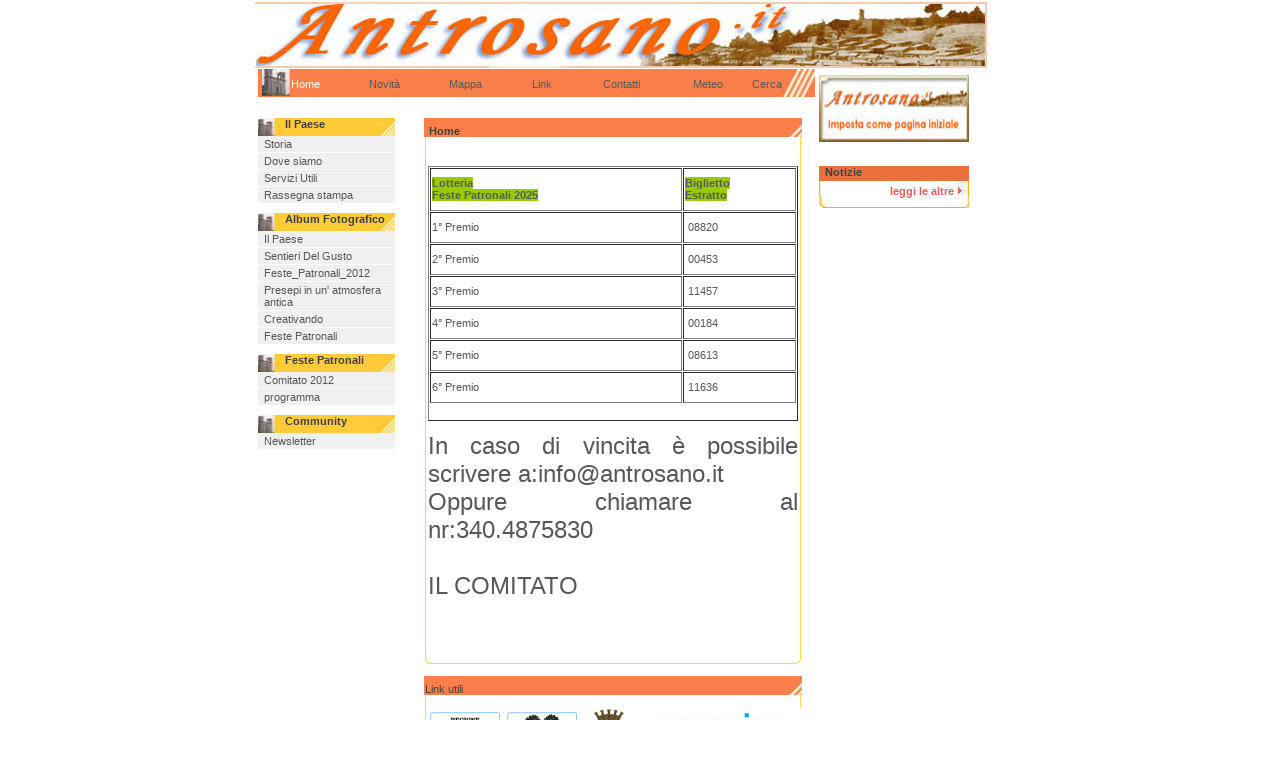

--- FILE ---
content_type: text/html
request_url: http://www.antrosano.it/
body_size: 22908
content:
					

















 

 

 








<!DOCTYPE HTML PUBLIC "-//W3C//DTD HTML 4.01 Transitional//EN" 
"http://www.w3.org/TR/html4/loose.dtd">
<html lang="it">

<!-- Mirrored from www.antrosano.it/ by HTTrack Website Copier/3.x [XR&CO'2014], Wed, 24 Sep 2025 09:39:20 GMT -->
<!-- Added by HTTrack --><meta http-equiv="content-type" content="text/html;charset=ISO-8859-1" /><!-- /Added by HTTrack -->
<head>


<!-- Funzione -->

<!-- Fine Funzione -->




	<link href="css/style.css" rel="stylesheet" type="text/css" >
 	<link href="css/fckeditor.css" rel="stylesheet" type="text/css" >

	<title>Antrosano.it - Home Page</title>
	
	<meta http-equiv="Content-Type" content="text/html; charset=iso-8859-1" >
  <base />
  	<script type="text/javascript" src="xmlPOSTRPC.js"></script>
	<script type="text/javascript" src="controlHeight.js"></script>
	<script type="text/javascript">
	function mostraSubCat(M_Cat){
		//alert(M_Cat);
		if (M_Cat != '0'){
			doOP('getTendCat.html','id='+M_Cat);
		}else{
            document.getElementById('tendina').innerHTML = "";  
            document.getElementById('label').innerHTML = ""		
		}	
	}
	</script>
	
	<script type="text/javascript" src="js/xmlPAGERPC.js"></script>


    <link href="css/style.css" rel="stylesheet" type="text/css">
<table width="705" border="0" align="center" cellpadding="0" cellspacing="0" style="width:761px;">
  <!--DWLayoutTable-->
  <tr>
    <td height="69" colspan="6" style="height:69px; background-image:url(images/testata.jpg); background-repeat:no-repeat; vertical-align:top; background-position:left;">	</td>
  </tr>
  <tr >
    <td width="4" height="40" style="background-image:url(images/bordoSX.jpg); background-position:left; background-repeat:repeat-y;">&nbsp;	</td>
    <td colspan="2" valign="top" style="vertical-align:top; height:26px;">
		<table height="32" cellpadding="0" cellspacing="0" style="width:557px; background-image:url(images/barra_Menu.jpg); background-repeat:no-repeat; ">
  <!--DWLayoutTable-->
  <tr>
                
                
                
                
    <td width="269" height="28" valign="top" class="menu_on" style="vertical-align:middle; height:28px;width:200px; padding-left:33px; text-align:left " ><a style="color:#ffffff;" class="menu_on" href="jsps/130/MenuTop/131/Home.html" >
        Home
    </a> </td>

                
                
                
    <td width="269" height="28" valign="top" class="menu_off" style="vertical-align:middle; height:28px;width:200px; padding-left:33px; text-align:left " ><a style="color:#58585a;" class="menu_off" href="jsps/130/MenuTop/208/Novita.html" >
        Novità
    </a> </td>

                
                
                
    <td width="269" height="28" valign="top" class="menu_off" style="vertical-align:middle; height:28px;width:200px; padding-left:33px; text-align:left " ><a style="color:#58585a;" class="menu_off" href="jsps/130/MenuTop/133/Mappa.html" >
        Mappa
    </a> </td>

                
                
                
    <td width="269" height="28" valign="top" class="menu_off" style="vertical-align:middle; height:28px;width:200px; padding-left:33px; text-align:left " ><a style="color:#58585a;" class="menu_off" href="jsps/130/MenuTop/176/Link.html" >
        Link
    </a> </td>

                
                
                
    <td width="269" height="28" valign="top" class="menu_off" style="vertical-align:middle; height:28px;width:200px; padding-left:33px; text-align:left " ><a style="color:#58585a;" class="menu_off" href="jsps/130/MenuTop/134/Contatti.html" >
        Contatti
    </a> </td>

                
                
    <td width="109" valign="middle"  class="menu_off" ><a class="menu_off" href="jsps/149/Altro/150/Meteo.html" target="_self">&nbsp;&nbsp;&nbsp;&nbsp;&nbsp;&nbsp;&nbsp;&nbsp;&nbsp;&nbsp;&nbsp;&nbsp;Meteo</a>&nbsp;&nbsp;&nbsp;&nbsp;&nbsp;</td>

    <td width="167" align="right" valign="middle"   class="menu_off"><a class="menu_off" href="jsps/149/Altro/151/Ricerca.html" target="_self">Cerca</a>&nbsp;&nbsp;&nbsp;&nbsp;&nbsp;&nbsp;&nbsp;&nbsp;&nbsp;&nbsp;&nbsp;</td>
  </tr>
  <tr>
    <td height="2" ></td>
    <td ></td>
    <td></td>
  </tr>
</table>
	</td>
    <td width="13" rowspan="2">&nbsp;</td>
    <td width="149" colspan="2" rowspan="2" style="width:120px; vertical-align:top; padding-top:6px;" >
		<style type="text/css">
<!--
body {
	margin-top: 0px;
}
-->
</style><table width="206" cellpadding="0" cellspacing="0" style="width:120x; vertical-align:top" >
<tr><td style="width:80%; vertical-align:top;"><style type="text/css">
<!--
body {
	margin-top: 0px;
}
-->
</style>
<link href="css/style.css" rel="stylesheet" type="text/css" />
<table width="150" border="0" cellpadding="0" cellspacing="0" style="width:150px; ">
  <!--DWLayoutTable-->
  
 
  <tr>
 
    <td height="67"><div align="center">
	
	
<a href="#" onClick="this.style.behavior='url(#default#homepage)';this.setHomePage('index.html');" class="linkMenu">
	<img src="images/ban_pag_iniziale.jpg" alt="pag_iniziale" width="150" height="67" border="0" /></a></div></td>
  </tr>
  
    
  
</table>

</td></tr>
<tr>

  <td><br /><br /><table style="width:150px;" border="0" cellspacing="0" cellpadding="0">
  <tr>
    <td class="testo_bianco" style="background-image:url(images/menu_servizi2.jpg); background-position:top; background-position:left; width:100%; background-repeat:no-repeat; height:15px; vertical-align:top; "><strong>Notizie</strong></td>
  </tr>
  <tr>
    <td style="background-image:url(images/menu_servizi_c.jpg); background-repeat:repeat-y; background-position:left; height:5px;" class="testo"><table width="91%" border="0" cellpadding="0" cellspacing="0" style="width:100%;">
        
  <tr>
    <td colspan="2" class="titoloverde" style="text-align:right; padding-bottom:px; padding-right:4px;"><a href="jsps/130/MenuTop/132/Notizie1578.html?inizio=1" class="titoloverde"><strong>leggi le altre</strong></a>&nbsp;<img src="images/freccia.jpg"></td>
  </tr>
 
</table></td>
  </tr> 
  <tr>   
    <td height="1" style=" background-image:url(images/fondo_pagina2.jpg); background-repeat:no-repeat;  padding-left:0px; vertical-align:top; background-position:top">&nbsp; </td>
  </tr>
</table>
</td>
</tr>
<tr><td><table width="120" border="0" cellpadding="0" cellspacing="0" style="width:120x;">
			 
</table>
</td></tr>

</table>


	</td>
  </tr>
  <tr>
    <td height="168">&nbsp;</td>
    <td width="160" valign="top" id="menuDX" style="width:145px; vertical-align:top;" align="right">
		<table width="137" border="0" align="left" cellpadding="0" cellspacing="0" style="width:137px;vertical-align:top">


           <tr>
            <td width="137" > 
			<!-- nodo padre corrente-->
               <table border="0" cellpadding="0" cellspacing="0" style="width:100%; background-image:url(images/menu_top.jpg); background-repeat:no-repeat; height:27px; background-position:bottom;">
                   <tr>
                    <td style=" text-align:left; vertical-align:middle; padding-top:3px; padding-right:7px;" class="testo_bianco">
                        <strong>&nbsp;&nbsp;&nbsp;&nbsp;&nbsp;&nbsp;&nbsp;Il Paese</strong>                   </td>
                 </tr>
            </table>
                <!-- figli del nodo padre corrente-->
			  
			  <!-- GENERAZIONE MENU AD ALBERO  --> 



<table style="width:100%"  border="0" cellpadding="0" cellspacing="0">
	<tr >
		<td valign="top">				  
			<table border="0" cellspacing="0" cellpadding="0" width="100%">
				<tr><td style="vertical-align: top; width: 1px; border-bottom:1px solid #ffffff; " class="imgMenu" bgcolor="#f0f0f0"></td><td style="vertical-align: top; width: 1px; border-bottom:1px solid #ffffff; " class="imgMenu" bgcolor="#f0f0f0">&nbsp;&nbsp;</td><td style=" border-bottom:1px solid #ffffff; width:100%" class="titoloMenu" bgcolor="#f0f0f0" colspan="66"><a class="linkMenu"  href="jsps/135/MenuSinistro/186/Il_Paese/187/Storia.html" >Storia</a></td></tr><tr><td style="vertical-align: top; width: 1px; border-bottom:1px solid #ffffff; " class="imgMenu" bgcolor="#f0f0f0"></td><td style="vertical-align: top; width: 1px; border-bottom:1px solid #ffffff; " class="imgMenu" bgcolor="#f0f0f0">&nbsp;&nbsp;</td><td style=" border-bottom:1px solid #ffffff; width:100%" class="titoloMenu" bgcolor="#f0f0f0" colspan="66"><a class="linkMenu"  href="jsps/135/MenuSinistro/186/Il_Paese/188/Dove_siamo.html" >Dove siamo</a></td></tr><tr><td style="vertical-align: top; width: 1px; border-bottom:1px solid #ffffff; " class="imgMenu" bgcolor="#f0f0f0"></td><td style="vertical-align: top; width: 1px; border-bottom:1px solid #ffffff; " class="imgMenu" bgcolor="#f0f0f0">&nbsp;&nbsp;</td><td style=" border-bottom:1px solid #ffffff; width:100%" class="titoloMenu" bgcolor="#f0f0f0" colspan="66"><a class="linkMenu"  href="jsps/135/MenuSinistro/186/Il_Paese/213/Servizi_Utili/218/Ristoranti.html" >Servizi Utili</a></td></tr><tr><td style="vertical-align: top; width: 1px; border-bottom:1px solid #ffffff; " class="imgMenu" bgcolor="#f0f0f0"></td><td style="vertical-align: top; width: 1px; border-bottom:1px solid #ffffff; " class="imgMenu" bgcolor="#f0f0f0">&nbsp;&nbsp;</td><td style=" border-bottom:1px solid #ffffff; width:100%" class="titoloMenu" bgcolor="#f0f0f0" colspan="66"><a class="linkMenu"  href="jsps/135/MenuSinistro/186/Il_Paese/197/Rassegna_stampa.html" >Rassegna stampa</a></td></tr>
			</table>				  
		</td>
	</tr>
</table>			  
<!--  -->			  

			  <!-- figli del nodo padre corrente fine-->
			 <!-- nodo padre corrente fine-->           </td>
          </tr>								 																									
	 

           <tr>
            <td width="137" > 
			<!-- nodo padre corrente-->
               <table border="0" cellpadding="0" cellspacing="0" style="width:100%; background-image:url(images/menu_top.jpg); background-repeat:no-repeat; height:27px; background-position:bottom;">
                   <tr>
                    <td style=" text-align:left; vertical-align:middle; padding-top:3px; padding-right:7px;" class="testo_bianco">
                        <strong>&nbsp;&nbsp;&nbsp;&nbsp;&nbsp;&nbsp;&nbsp;Album Fotografico</strong>                   </td>
                 </tr>
            </table>
                <!-- figli del nodo padre corrente-->
			  
			  <!-- GENERAZIONE MENU AD ALBERO  --> 



<table style="width:100%"  border="0" cellpadding="0" cellspacing="0">
	<tr >
		<td valign="top">				  
			<table border="0" cellspacing="0" cellpadding="0" width="100%">
				<tr><td style="vertical-align: top; width: 1px; border-bottom:1px solid #ffffff; " class="imgMenu" bgcolor="#f0f0f0"></td><td style="vertical-align: top; width: 1px; border-bottom:1px solid #ffffff; " class="imgMenu" bgcolor="#f0f0f0">&nbsp;&nbsp;</td><td style=" border-bottom:1px solid #ffffff; width:100%" class="titoloMenu" bgcolor="#f0f0f0" colspan="66"><a class="linkMenu"  href="jsps/135/MenuSinistro/136/Album_Fotografico/192/Il_Paese.html" >Il Paese</a></td></tr><tr><td style="vertical-align: top; width: 1px; border-bottom:1px solid #ffffff; " class="imgMenu" bgcolor="#f0f0f0"></td><td style="vertical-align: top; width: 1px; border-bottom:1px solid #ffffff; " class="imgMenu" bgcolor="#f0f0f0">&nbsp;&nbsp;</td><td style=" border-bottom:1px solid #ffffff; width:100%" class="titoloMenu" bgcolor="#f0f0f0" colspan="66"><a class="linkMenu"  href="jsps/135/MenuSinistro/136/Album_Fotografico/193/Sentieri_Del_Gusto.html" >Sentieri Del Gusto</a></td></tr><tr><td style="vertical-align: top; width: 1px; border-bottom:1px solid #ffffff; " class="imgMenu" bgcolor="#f0f0f0"></td><td style="vertical-align: top; width: 1px; border-bottom:1px solid #ffffff; " class="imgMenu" bgcolor="#f0f0f0">&nbsp;&nbsp;</td><td style=" border-bottom:1px solid #ffffff; width:100%" class="titoloMenu" bgcolor="#f0f0f0" colspan="66"><a class="linkMenu"  href="jsps/135/MenuSinistro/136/Album_Fotografico/223/Feste_Patronali_2012.html" >Feste_Patronali_2012</a></td></tr><tr><td style="vertical-align: top; width: 1px; border-bottom:1px solid #ffffff; " class="imgMenu" bgcolor="#f0f0f0"></td><td style="vertical-align: top; width: 1px; border-bottom:1px solid #ffffff; " class="imgMenu" bgcolor="#f0f0f0">&nbsp;&nbsp;</td><td style=" border-bottom:1px solid #ffffff; width:100%" class="titoloMenu" bgcolor="#f0f0f0" colspan="66"><a class="linkMenu"  href="jsps/135/MenuSinistro/136/Album_Fotografico/220/Presepi_in_un_atmosfera_antica.html" >Presepi in un' atmosfera antica</a></td></tr><tr><td style="vertical-align: top; width: 1px; border-bottom:1px solid #ffffff; " class="imgMenu" bgcolor="#f0f0f0"></td><td style="vertical-align: top; width: 1px; border-bottom:1px solid #ffffff; " class="imgMenu" bgcolor="#f0f0f0">&nbsp;&nbsp;</td><td style=" border-bottom:1px solid #ffffff; width:100%" class="titoloMenu" bgcolor="#f0f0f0" colspan="66"><a class="linkMenu"  href="jsps/135/MenuSinistro/136/Album_Fotografico/195/Creativando.html" >Creativando</a></td></tr><tr><td style="vertical-align: top; width: 1px; border-bottom:1px solid #ffffff; " class="imgMenu" bgcolor="#f0f0f0"></td><td style="vertical-align: top; width: 1px; border-bottom:1px solid #ffffff; " class="imgMenu" bgcolor="#f0f0f0">&nbsp;&nbsp;</td><td style=" border-bottom:1px solid #ffffff; width:100%" class="titoloMenu" bgcolor="#f0f0f0" colspan="66"><a class="linkMenu"  href="jsps/135/MenuSinistro/136/Album_Fotografico/196/Feste_Patronali.html" >Feste Patronali</a></td></tr>
			</table>				  
		</td>
	</tr>
</table>			  
<!--  -->			  

			  <!-- figli del nodo padre corrente fine-->
			 <!-- nodo padre corrente fine-->           </td>
          </tr>								 																									
	 

           <tr>
            <td width="137" > 
			<!-- nodo padre corrente-->
               <table border="0" cellpadding="0" cellspacing="0" style="width:100%; background-image:url(images/menu_top.jpg); background-repeat:no-repeat; height:27px; background-position:bottom;">
                   <tr>
                    <td style=" text-align:left; vertical-align:middle; padding-top:3px; padding-right:7px;" class="testo_bianco">
                        <strong>&nbsp;&nbsp;&nbsp;&nbsp;&nbsp;&nbsp;&nbsp;Feste Patronali</strong>                   </td>
                 </tr>
            </table>
                <!-- figli del nodo padre corrente-->
			  
			  <!-- GENERAZIONE MENU AD ALBERO  --> 



<table style="width:100%"  border="0" cellpadding="0" cellspacing="0">
	<tr >
		<td valign="top">				  
			<table border="0" cellspacing="0" cellpadding="0" width="100%">
				<tr><td style="vertical-align: top; width: 1px; border-bottom:1px solid #ffffff; " class="imgMenu" bgcolor="#f0f0f0"></td><td style="vertical-align: top; width: 1px; border-bottom:1px solid #ffffff; " class="imgMenu" bgcolor="#f0f0f0">&nbsp;&nbsp;</td><td style=" border-bottom:1px solid #ffffff; width:100%" class="titoloMenu" bgcolor="#f0f0f0" colspan="66"><a class="linkMenu"  target="_blank"  href="pagineinterne/v198/COMITATO%201.doc" >Comitato 2012</a></td></tr><tr><td style="vertical-align: top; width: 1px; border-bottom:1px solid #ffffff; " class="imgMenu" bgcolor="#f0f0f0"></td><td style="vertical-align: top; width: 1px; border-bottom:1px solid #ffffff; " class="imgMenu" bgcolor="#f0f0f0">&nbsp;&nbsp;</td><td style=" border-bottom:1px solid #ffffff; width:100%" class="titoloMenu" bgcolor="#f0f0f0" colspan="66"><a class="linkMenu"  href="jsps/135/MenuSinistro/139/Feste_Patronali/225/programma.html" >programma </a></td></tr>
			</table>				  
		</td>
	</tr>
</table>			  
<!--  -->			  

			  <!-- figli del nodo padre corrente fine-->
			 <!-- nodo padre corrente fine-->           </td>
          </tr>								 																									
	 

           <tr>
            <td width="137" > 
			<!-- nodo padre corrente-->
               <table border="0" cellpadding="0" cellspacing="0" style="width:100%; background-image:url(images/menu_top.jpg); background-repeat:no-repeat; height:27px; background-position:bottom;">
                   <tr>
                    <td style=" text-align:left; vertical-align:middle; padding-top:3px; padding-right:7px;" class="testo_bianco">
                        <strong>&nbsp;&nbsp;&nbsp;&nbsp;&nbsp;&nbsp;&nbsp;Community</strong>                   </td>
                 </tr>
            </table>
                <!-- figli del nodo padre corrente-->
			  
			  <!-- GENERAZIONE MENU AD ALBERO  --> 



<table style="width:100%"  border="0" cellpadding="0" cellspacing="0">
	<tr >
		<td valign="top">				  
			<table border="0" cellspacing="0" cellpadding="0" width="100%">
				<tr><td style="vertical-align: top; width: 1px; border-bottom:1px solid #ffffff; " class="imgMenu" bgcolor="#f0f0f0"></td><td style="vertical-align: top; width: 1px; border-bottom:1px solid #ffffff; " class="imgMenu" bgcolor="#f0f0f0">&nbsp;&nbsp;</td><td style=" border-bottom:1px solid #ffffff; width:100%" class="titoloMenu" bgcolor="#f0f0f0" colspan="66"><a class="linkMenu"  href="jsps/135/MenuSinistro/201/Community/203/Newsletter.html" >Newsletter</a></td></tr>
			</table>				  
		</td>
	</tr>
</table>			  
<!--  -->			  

			  <!-- figli del nodo padre corrente fine-->
			 <!-- nodo padre corrente fine-->           </td>
          </tr>								 																									
	 			

</table>

       	</td>
    <td width="415" valign="top" style="width:386px; vertical-align:top;">
		<table width="406" border="0" cellpadding="0" cellspacing="0" style="width:386px">
			<tr>
				<td width="406" id="menu" style="width:200px; vertical-align:middle">
					







<table style="width:406px; vertical-align:top;" border="0" cellpadding="0" cellspacing="0">
  <tr>
    <td class="testo_bianco" style="width:406px; height:28px; background-image:url(images/titolo_pagina.jpg); background-repeat:no-repeat; background-position:bottom; vertical-align:bottom; padding-left:19px;"><strong>Home</strong></td>
  </tr>
  <tr>
    <td class="testo" style="background-image:url(images/centro_pagina.jpg); vertical-align:top;  height:100px; background-position:center; padding:18px;background-repeat:repeat-y;">
      <div align="justify"><p>
<table style="HEIGHT: 255px; WIDTH: 370px" cellspacing="1" cellpadding="1" width="370" summary="" border="1">
    <tbody>
        <tr>
            <td><strong><font style="BACKGROUND-COLOR: #99cc00">Lotteria <br />Feste Patronali 2025</font></strong></td>
            <td><strong><font style="BACKGROUND-COLOR: #99cc00">Biglietto<br />Estratto</font></strong></td>
        </tr>
        <tr>
            <td>1&deg; Premio</td>
            <td>&nbsp;08820</td>
        </tr>
        <tr>
            <td>2&deg; Premio</td>
            <td>&nbsp;00453</td>
        </tr>
        <tr>
            <td>3&deg; Premio</td>
            <td>&nbsp;11457</td>
        </tr>
        <tr>
            <td>4&deg; Premio</td>
            <td>&nbsp;00184</td>
        </tr>
        <tr>
            <td>5&deg; Premio</td>
            <td>&nbsp;08613</td>
        </tr>
        <tr>
            <td>6&deg; Premio</td>
            <td>&nbsp;11636</td>
        </tr>
        <tr>
        </tr>
    </tbody>
</table>
<!--
<a target="_blank" href="http://www.google.it"></a>
<p><a target="_blank" href="http://www.google.it"></a></p>
<p>&nbsp;</p>
<p>&nbsp;</p>
<p>&nbsp;</p>
<p><a target="_blank" href="/UserFiles/File/ADESIONE AL COMITATO DI QUARTIERE.pdf"><font size="5">MODULO ADESIONE COMITATO DI QUARTIERE</font></a></p> --></p>
<p><font size="5">In caso di vincita &egrave; possibile scrivere a:info@antrosano.it<br />Oppure chiamare al nr:340.4875830<br /><br />IL COMITATO</font></p>
<p>&nbsp;</p></div>
    </td>
  </tr>
  <tr>
     
    <td style="height:15px;background-image:url(images/fondo_pagina.jpg); background-repeat:no-repeat; background-position:top; padding-left:15px; vertical-align:middle;"></td>
     
  </tr>
</table>
				</td>
			</tr>

			<!--<tr>
				<td>
				
				</td>
			</tr>-->
			
			<tr>
				<td style="vertical-align:bottom">
		            				</td>
			</tr>
			<tr>
			  <td style="vertical-align:bottom"><table border="0" align="center" cellpadding="0" cellspacing="0" style="width:406px; vertical-align:top;">
  <tr>
    <td class="testo_bianco" style="width:406px; height:28px; background-image:url(images/titolo_pagina.jpg); background-repeat:no-repeat; background-position:bottom; vertical-align:bottom; ">&nbsp;&nbsp;&nbsp;Link utili</td>
  </tr>
  <tr>
    <td class="testo" style="background-image:url(images/centro_pagina.jpg); vertical-align:top; background-position:center; padding:8px; background-repeat:repeat-y;">
	<table width="90%" border="0" align="center" cellpadding="2" cellspacing="2" style="width:100%">
		<tr>
			<td width="2%" style=" height:70px;"><div align="center"></div></td>
			<td width="20%" ><a href="http://www.regione.abruzzo.it/" target="_blank"><img src="images/regione.jpg" alt="Visita il Portale della Regione Abruzzo" border="0" /></a></td>
			<td width="20%" ><a href="http://www.provincia.laquila.it/" target="_blank"><img src="images/provincia.jpg" alt="Visita il portale Ufficiale della Provincia dell'Aquila" border="0" /></a></td>
			<td width="14%" ><a href="http://www.comune.avezzano.aq.it/" target="_blank"><img src="images/comune_Az.jpg" alt="Comune di Avezzano" width="50" height="76" border="0" longdesc="http://www.comune.avezzano.aq.it/" /></a></td>
			<td width="44%" ><a href="http://www.marsicanews.it/" target="_blank"><img src="images/marsica_news2.jpg" alt="Tutte le news sulla Marsica" width="164" height="80" border="0" longdesc="http://www.marsicanews.it/" /></a></td>
		</tr>
	</table></td>
  </tr>
  <tr>   
    <td style="height:10px; background-image:url(images/fondo_pagina.jpg); background-repeat:no-repeat; background-position:top; padding-left:15px; vertical-align:middle;"></td>
  </tr>
</table>



</td>
			</tr>

	</table></td>
  </tr>
  <tr>
    <td colspan="6" valign="top" class="footer" style="height:11px; vertical-align:bottom; background-image:url(images/footer.jpg); background-repeat :no-repeat;" align="left" width="769">
    <div  align="center" ><strong>Antrosano.it - 2008 - mail: info@antrosano.it - &copy; Tutti i diritti Riservati  </strong>    </div>    
    </td>
  </tr>
</table>
<p>&nbsp;</p>
<script type="text/javascript">
//getDim("menuDX");
//getDim("menu");

</script>
</body>

<!-- Mirrored from www.antrosano.it/ by HTTrack Website Copier/3.x [XR&CO'2014], Wed, 24 Sep 2025 09:39:43 GMT -->
</html>

--- FILE ---
content_type: text/css
request_url: http://www.antrosano.it/css/style.css
body_size: 5198
content:
body{
	font-family: Arial, Helvetica, sans-serif;
	font-size: 11px;
	text-align: left;
	color:#58585a;
	background-color:#FFFFFF;
	margin-top: 0px;
}

<!-- menuDX -->
.linkMenuS{
text-decoration: none;}
A.linkMenuV { font-family: Arial, Helvetica, sans-serif;
			  font-size: 11px; color: #58585a; 	background-color:#FFFFFF; text-decoration: none;}
A.linkMenuV:visited {  font-family: Arial, Helvetica, sans-serif;
 font-size: 11px; color: #58585a; 	background-color:#FFFFFF; text-decoration: none}
A.linkMenuV:hover {color:#f75555; text-decoration: underline; 	background-color:#FFFFFF;}
.titoloMenuV {  font-family: Arial, Helvetica, sans-serif;
 font-size: 11px; color:#f75555; vertical-align:top;padding-top:4px}
 
 <!-- menuservizi -->
 .linkMenuS{
text-decoration: none;}
A.linkMenuS { 
font-family: Arial, Helvetica, sans-serif;
font-size: 11px; 
padding-left:5px;
color: #58585a;
background-color:#FFFFFF; 
text-decoration: none;
}

A.linkMenuS:visited {  
font-family: Arial, Helvetica, sans-serif;
font-size: 11px; 
color: #58585a; 	
background-color:#FFFFFF; 
text-decoration: none
}

A.linkMenuS:hover {
color:#f75555; 
font-weight:bold;
text-decoration:none;
font-size:11px;
}

.titoloMenuS {
padding-left:5px;
padding-bottom:3px;
font-family: Arial, Helvetica, sans-serif;
font-size: 11px; 
font-weight:bold;
color:#f75555;
vertical-align:middle;


}

<!-- menuSX -->
.linkMenu{
text-decoration: none;}
A.linkMenu {  font-family: Arial, Helvetica, sans-serif;
 font-size: 11px; color: #58585a; text-decoration: none; }
A.linkMenu:visited {  font-family: Arial, Helvetica, sans-serif;
 font-size: 11px; color: #58585a; text-decoration: none; }
A.linkMenu:hover {color:#3d84c9;text-decoration: underline;}
.titoloMenu {  font-family: Arial, Helvetica, sans-serif; text-decoration:none; 
 font-size: 11px; color:#3d84c9; vertical-align:top; padding-top:2px; padding-bottom:2px;}
.imgMenu { font-family: Arial, Helvetica, sans-serif;
 font-size: 11px; vertical-align:top;padding-bottom:3px}

a:hover{
	text-decoration:underline;
	font-family: Arial, Helvetica, sans-serif;
}

.menu_off {
	font-family: Arial, Helvetica, sans-serif;
	text-decoration:none; 
	font-size:11px; 
	font-weight:normal;	
	color:#58585a; 
}

.menu_off a:hover {
	font-family: Arial, Helvetica, sans-serif;
	text-decoration:none; 
	font-size:11px; 
	font-weight:normal;
	color:#ffffff; 
}


.menu_on {
	font-family: Arial, Helvetica, sans-serif;
	text-decoration:none; 
	font-size:11px; 
	font-weight:normal;
}

.menu_on a:hover {
	text-decoration:underline; 
}


.titoloarancio{
	font-family: Arial, Helvetica, sans-serif;
	color: #f75555;	
	font-size: 11px; 
	text-decoration:none;
	font-weight:bold;
}

.titoloarancio a:hover{
	font-family: Arial, Helvetica, sans-serif;
	color: #f75555;	
	font-size: 11px; 
	text-decoration:underline;
	font-weight:bold;
}

.titoloverde{
	font-family: Arial, Helvetica, sans-serif;
	color: #f75555;	
	font-size: 11px; 
	text-decoration:none;
	font-weight:normal;
}

.titoloverde a:hover{
	font-family: Arial, Helvetica, sans-serif;
	text-decoration:underline;
}

.testo_bianco{
	font-family: Arial, Helvetica, sans-serif;
	padding-left:6px;
	font-size: 11px;
	font-weight: normal;
	color: #404040;
	text-decoration:none;
}


.testo_bianco a:hover{
	font-family: Arial, Helvetica, sans-serif;
	font-size: 11px;
	font-weight: normal;
	text-decoration:underline;
	color: #ffffff;
}
.testo{
	font-family: Arial, Helvetica, sans-serif;
	font-size: 11px;
	font-weight: normal;
	color: #58585a;
	text-decoration:none;
}
.testo_sottolineato{
	font-family: Arial, Helvetica, sans-serif;
	font-size: 11px;
	font-weight: normal;
	color: #f75555;
	text-decoration:underline;
}
.bianco{
	font-family: Arial, Helvetica, sans-serif;
	font-size: 11px;
	font-weight: normal;
	color: #ffffff;
	text-decoration:none;
}

.testo a:hover{
	font-family: Arial, Helvetica, sans-serif;
	font-size: 11px;
	font-weight: normal;
	color: #58585a;
	text-decoration:underline;
}
.testo_gallery{
	font-size: 11px;
	font-weight: normal;
	color: #58585a;
	text-decoration:none;
}

.campoditesto{
	font-family: Arial, Helvetica, sans-serif;
	font-size: 10px;
	font-weight: normal;
	color: #f75555;
	border:1px solid #f8716e;
}

.pulsante{
 	font-size: 11px;
	font-weight: bold;
	color: #58585a;
	text-decoration:none;
	font-family:Arial, Helvetica, sans-serif;
}
.titolometeo{
	color: #f75555;	
	font-size: 11px; 
	text-decoration:none;
	font-weight:bold;
}
.testo_meteo{
	font-size: 11px;
	font-weight: normal;
	color: #f75555;
	text-decoration:none;
}
.footer{
	font-size: 11px;
	font-weight: normal;
	color: #000000;
	padding:2px;
	text-decoration:none;
}
.paginatore{
	background-image:url(../img/sfondoPaginatore.html);
	background-repeat:repeat-x;
}

.paginatore p {
	vertical-align:middle; 
	margin: 0px;
	text-align:center;
	color:#f75555;
	font-variant:small-caps;
	font-weight:bold;	
}

.paginatore p a{
	color:#f75555;
}

.paginatore p a.sel{
	color:#4D4D4D;
}

--- FILE ---
content_type: text/css
request_url: http://www.antrosano.it/css/fckeditor.css
body_size: 890
content:
body { 
	font-family: Arial, Helvetica, sans-serif;
	font-size: 11px; 
	text-decoration: none;
	color: #58585a;	
}

.testoback{
	font-family: Arial, Helvetica, sans-serif;
	color: #58585a;	
	font-size: 11px; 
	text-decoration: none;
}
.testoback a:hover{
	font-family: Arial, Helvetica, sans-serif;
	color: #f75555;	
	font-size: 11px; 
	text-decoration: underline;
}

.titolo_back{
	font-family: Arial, Helvetica, sans-serif;
	color: #f75555;	
	font-size: 11px; 
	text-decoration:none;
	font-weight:bold;
}

.downloadback{
	font-family: Arial, Helvetica, sans-serif;
	color:#58585a;
	font-size: 11px; 
	text-decoration:none;
	font-weight:bold;
	}

.downloadback a:hover{
	font-family: Arial, Helvetica, sans-serif;
	color:#f75555;
	font-size: 11px; 
	text-decoration:underline;
	font-weight:bold;
}
.immagine{
 	border: 1px solid #CCCCCC;
 }



--- FILE ---
content_type: application/javascript
request_url: http://www.antrosano.it/xmlPOSTRPC.js
body_size: 5989
content:
var http_request;        //oggetto http request che utilizzo
 



/*
*  Funzione che utilizza xmlHTTRequest che prende in ingresso il nome del file da chimare in asincrono 
*  ed i parametri da passare in modalità post
*/
function doOP(script,parametri) {	
      
 if (window.XMLHttpRequest)   // codice per Mozilla, etc.
  {
 	  	http_request=new XMLHttpRequest();
  		http_request.onreadystatechange=httpChange;
	    http_request.open('POST',script,true);
	    http_request.setRequestHeader("Content-type", "application/x-www-form-urlencoded");
	    http_request.setRequestHeader("Content-length", parametri.length);
	    http_request.send(parametri);
  } 
  else if (window.ActiveXObject)   // codice per  IExplore
  {
    http_request=new ActiveXObject("Microsoft.XMLHTTP")
    
	if(http_request){
//		if (script=='selNazionale.jsp') http_request.onreadystatechange=httpChange2;
//		else http_request.onreadystatechange=httpChange;
		http_request.onreadystatechange=httpChange;
	    http_request.open('POST',script,true);
	    http_request.setRequestHeader("Content-type", "application/x-www-form-urlencoded");
	    http_request.setRequestHeader("Content-length", parametri.length);
	    http_request.send(parametri);
    }   
  }      
}
   
   
/*
*  Funzione di callback che invia al cliente la risposta elaborata dal server
*/   
function httpChange() {
	if (http_request.readyState == 4) {
    	if (http_request.status == 200) {
            result = http_request.responseText;
            document.getElementById('tendina').innerHTML = result;  
            document.getElementById('label').innerHTML = "Sotto categoria:";  	

        } else {
            alert("Errore HTTP");
        }
    }
}

function httpChange2() {
	if (http_request.readyState == 4) {
    	if (http_request.status == 200) {
            result = http_request.responseText;
            document.getElementById('SedeNazionale').innerHTML = result;         
        } else {
            alert("Errore HTTP");
        }
    }
}


/*
* Con la seguente funzione creo la verione HTTP POST da agganciare al postPayload del protocollo http
* prende in ingresso un oggetto di tipo form 
* scandisce gli elementi text , text area escludendo quelli di tipo button 
*/
function postparametri(objform) {
	  
	var parametri="";	                                //stringa parametri post http
  	var elementiform= objform.elements;               //array che contiene gli elementi dell'oggetto form passato
  	var ne = elementiform.length;                     //numero di elementi della form
  	var pl=0;                                         //lunghezza stringa parametri finale
  	
    for(i=0; i<elementiform.length;i++)
    {   	   	
    	   if (elementiform[i].type == "button"){
    	   	   //alert("elemento : "+elementiform[i].name);
    	   	   //alert("elemento : "+elementiform[i].type);    	
    	   	   parametri = parametri;  
    	   }
    	   else {
    	       parametri+= elementiform[i].name+"="+escape(elementiform[i].value)+"";
    	       if (i != ne-1)parametri+="&";
    	   }
    }
    	 pl = parametri.length;
    	 parametri= parametri.substr(0,pl-1);    
   // alert ("HTTP POST : "+parametri);      
    return parametri;
}



function postparametri2(objform) {

	  var parametri="";	                                //stringa parametri post http
    var chk="";
      var elementiform= objform.elements;               //array che contiene gli elementi dell'oggetto form passato
  	var ne = elementiform.length;                     //numero di elementi della form
  	var pl=0;                                         //lunghezza stringa parametri finale

    for(i=0; i<elementiform.length;i++)
    {
    	   if (elementiform[i].type == "checkbox"){
    	   	  // alert("elemento : "+elementiform[i].name+" : "+elementiform[i].checked);
    	   	   //alert("elemento : "+elementiform[i].type);
    	   	    if(elementiform[i].checked== true){
    	   	        parametri+= elementiform[i].name+"="+escape(elementiform[i].value)+"";
                       if (i != ne-1)parametri+="&";
                   }

           }      /* blocco test*/
    	   else if (elementiform[i].type == "radio"){
    	   	  // alert("elemento : "+elementiform[i].name+" : "+elementiform[i].checked);
    	   	   //alert("elemento : "+elementiform[i].type);
    	   	    if(elementiform[i].checked== true){
    	   	        parametri+= elementiform[i].name+"="+escape(elementiform[i].value)+"";
                       if (i != ne-1)parametri+="&";
                   }

           }    /*fine blocco test*/
           else if (elementiform[i].type == "button"){
    	   	   //alert("elemento : "+elementiform[i].name);
    	   	   //alert("elemento : "+elementiform[i].type);
    	   	   parametri = parametri;
    	   }
           else {
    	       parametri+= elementiform[i].name+"="+escape(elementiform[i].value)+"";
    	       if (i != ne-1)parametri+="&";
    	   }
    }
    	 pl = parametri.length;
    	 parametri= parametri.substr(0,pl-1);
   // alert ("HTTP POST : "+parametri);
    return parametri;
}




function svuotacampi(objform) {
    var elementiform= objform.elements;               //array che contiene gli elementi dell'oggetto form passato

    for(i=0; i<elementiform.length;i++)
    {
      // alert("elemento : "+elementiform[i].type+"-"+elementiform[i].value);
      //if (elementiform[i].type != "button")
      {
          if (elementiform[i].type != "button")
           elementiform[i].value="";
    	   if (elementiform[i].type == "checkbox"){
    	   	  // alert("elemento : "+elementiform[i].name+" : "+elementiform[i].checked);
    	   	   //alert("elemento : "+elementiform[i].type);
                elementiform[i].checked=false;

           }
          elementiform[i].disabled=true;
           }
    }


}




--- FILE ---
content_type: application/javascript
request_url: http://www.antrosano.it/controlHeight.js
body_size: 2880
content:


// JavaScript Document

	function getDim (el){
		elemento = document.getElementById(el);	
		w=elemento.offsetWidth;
		h=elemento.offsetHeight;
		
		alert("L: " + w + " H: " + h);
	}

/*	function setHeight(){
			if (browser == "Internet Explorer"){

				var h1;
				var h2;
				var h3;

				tabSX = document.getElementById("leftCol");
				h1=tabSX.offsetHeight;
		
				tabCN = document.getElementById("centerCol");
				h2=tabCN.offsetHeight;								
				
				tabDX = document.getElementById("rightCol");
				h3=tabDX.offsetHeight;								
				
				
				
				var h_max = 0;
				if (h1>h_max) h_max=h1;
				if (h2>h_max) h_max=h2;
				if (h3>h_max) h_max=h3;				

//				alert ("H1: "+ h1 + " H2: "+h2+" H3: "+ h3 + " MAX: "+h_max);

				/*Modifica colonna di sinistra */
		/*		
				tabMenuNav= document.getElementById("tabMenu");
				hx=tabMenuNav.offsetHeight;
				
				tdMenuSX= document.getElementById("sxAll");				
				tdMenuSX.style.display = 'block';
				tdMenuSX.height = h_max - hx + 10;


			} else {
				var h1;
				var h2;
				var h3;

				tabSX = document.getElementById("leftCol");
				h1=tabSX.offsetHeight;
		
				tabCN = document.getElementById("centerCol");
				h2=tabCN.offsetHeight;								
				
				tabDX = document.getElementById("rightCol");
				h3=tabDX.offsetHeight;								
	*/			
				
			/*	
				var h_max = 0;
				if (h1>h_max) h_max=h1;
				if (h2>h_max) h_max=h2;
				if (h3>h_max) h_max=h3;				
*/
//				alert ("H1: "+ h1 + " H2: "+h2+" H3: "+ h3 + " MAX: "+h_max);

				/*Modifica colonna di sinistra */
		/*		
				tabMenuNav= document.getElementById("tabMenu");
				hx=tabMenuNav.offsetHeight;
				
				tdMenuSX= document.getElementById("sxAll");				
				tdMenuSX.style.display = 'block';
				tdMenuSX.height = h_max - hx + 10;

			}
		}
		


	var detect = navigator.userAgent.toLowerCase();
	var OS,browser,version,total,thestring;
	
	if (checkIt('konqueror')){
		browser = "Konqueror";
		OS = "Linux";
	}else if (checkIt('safari')) browser = "Safari"
	else if (checkIt('omniweb')) browser = "OmniWeb"
	else if (checkIt('opera')) browser = "Opera"
	else if (checkIt('webtv')) browser = "WebTV";
	else if (checkIt('icab')) browser = "iCab"
	else if (checkIt('msie')) browser = "Internet Explorer"
	else if (!checkIt('compatible'))
	{
		browser = "Netscape Navigator"
		version = detect.charAt(8);
	}
	else browser = "An unknown browser";
	
	if (!version) version = detect.charAt(place + thestring.length);
	
	if (!OS){
		if (checkIt('linux')) OS = "Linux";
		else if (checkIt('x11')) OS = "Unix";
		else if (checkIt('mac')) OS = "Mac"
		else if (checkIt('win')) OS = "Windows"
		else OS = "an unknown operating system";
	}
	
	function checkIt(string){
		place = detect.indexOf(string) + 1;
		thestring = string;
		return place;
	}*/

--- FILE ---
content_type: application/javascript
request_url: http://www.antrosano.it/js/xmlPAGERPC.js
body_size: 1033
content:
var xmlhttp;

function loadPage(val)
{
	//alert(val);
// codice per Mozilla, etc.
if (window.XMLHttpRequest)
  {
  xmlhttp=new XMLHttpRequest();
  xmlhttp.onreadystatechange=xmlhttpChange;
  xmlhttp.open("GET",val,true);
  xmlhttp.send(null);
  }
// codice per  IExplore
else if (window.ActiveXObject)
  {
  xmlhttp=new ActiveXObject("Microsoft.XMLHTTP")
    if (xmlhttp)
    {
    xmlhttp.onreadystatechange=xmlhttpChange;
    xmlhttp.open('GET',val,true); 
    xmlhttp.send();
    }
  }
}



function xmlhttpChange()
{
if (xmlhttp.readyState==4)
  {
  if (xmlhttp.status==200)
    {
    var response = xmlhttp.responseText;   //la variabile contiene la risposta dell'esecuzione dello script php rpc.php
    document.getElementById("FotoSelezionata").innerHTML = response;        //imposto via dom il valore della risposta 
    //document.getElementById('load').innerHTML = "<img src=\"img/status/ready.gif\"/>";
    }
  else
    {
    alert("Errore HTTP : "+xmlhttp.status);
    }
  }
}
